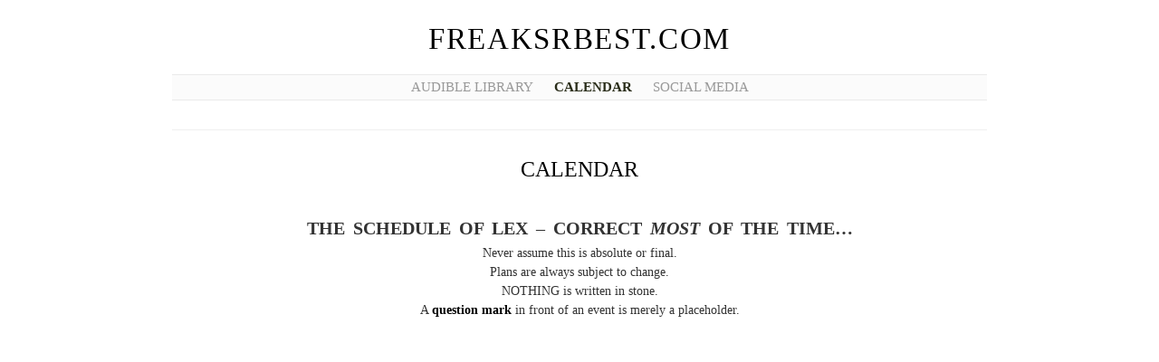

--- FILE ---
content_type: text/html; charset=UTF-8
request_url: http://freaksrbest.com/
body_size: 2805
content:
<!DOCTYPE html PUBLIC "-//W3C//DTD XHTML 1.0 Transitional//EN" "http://www.w3.org/TR/xhtml1/DTD/xhtml1-transitional.dtd">
<html xmlns="http://www.w3.org/1999/xhtml" lang="en-US">

<head>
  <meta http-equiv="Content-Type" content="text/html; charset=UTF-8" />

	<title> FreaksRBest.com</title>
	
<!--[if gte IE 7]><!-->
  <link rel="stylesheet" href="http://freaksrbest.com/wp-content/themes/manifest_v1.1/style.css" type="text/css" media="screen" charset="utf-8" />
<!-- <![endif]-->

<!--[if IE 7]>
  <link rel="stylesheet" href="http://freaksrbest.com/wp-content/themes/manifest_v1.1/style_ie.css" type="text/css" media="screen" charset="utf-8" />
<![endif]-->

<!--[if IE 6]>
<link rel="stylesheet" type="text/css" media="screen" href="http://freaksrbest.com/wp-content/themes/manifest_v1.1/styles_ie6.css" />
<![endif]-->

  <link rel="alternate" type="application/rss+xml" title="FreaksRBest.com RSS Feed" href="http://freaksrbest.com/feed/" />
  <link rel="alternate" type="application/atom+xml" title="FreaksRBest.com Atom Feed" href="http://freaksrbest.com/feed/atom/" />
  <script type="text/javascript" src="http://freaksrbest.com/wp-content/themes/manifest_v1.1/js/jquery-1.3.2.min.js" charset="utf-8">
    
  </script>
  <link rel="pingback" href="http://freaksrbest.com/xmlrpc.php" />
    <link rel="alternate" type="application/rss+xml" title="FreaksRBest.com &raquo; Calendar Comments Feed" href="http://freaksrbest.com/calendar/feed/" />
		<script type="text/javascript">
			window._wpemojiSettings = {"baseUrl":"https:\/\/s.w.org\/images\/core\/emoji\/72x72\/","ext":".png","source":{"concatemoji":"http:\/\/freaksrbest.com\/wp-includes\/js\/wp-emoji-release.min.js?ver=4.4.33"}};
			!function(e,n,t){var a;function i(e){var t=n.createElement("canvas"),a=t.getContext&&t.getContext("2d"),i=String.fromCharCode;return!(!a||!a.fillText)&&(a.textBaseline="top",a.font="600 32px Arial","flag"===e?(a.fillText(i(55356,56806,55356,56826),0,0),3e3<t.toDataURL().length):"diversity"===e?(a.fillText(i(55356,57221),0,0),t=a.getImageData(16,16,1,1).data,a.fillText(i(55356,57221,55356,57343),0,0),(t=a.getImageData(16,16,1,1).data)[0],t[1],t[2],t[3],!0):("simple"===e?a.fillText(i(55357,56835),0,0):a.fillText(i(55356,57135),0,0),0!==a.getImageData(16,16,1,1).data[0]))}function o(e){var t=n.createElement("script");t.src=e,t.type="text/javascript",n.getElementsByTagName("head")[0].appendChild(t)}t.supports={simple:i("simple"),flag:i("flag"),unicode8:i("unicode8"),diversity:i("diversity")},t.DOMReady=!1,t.readyCallback=function(){t.DOMReady=!0},t.supports.simple&&t.supports.flag&&t.supports.unicode8&&t.supports.diversity||(a=function(){t.readyCallback()},n.addEventListener?(n.addEventListener("DOMContentLoaded",a,!1),e.addEventListener("load",a,!1)):(e.attachEvent("onload",a),n.attachEvent("onreadystatechange",function(){"complete"===n.readyState&&t.readyCallback()})),(a=t.source||{}).concatemoji?o(a.concatemoji):a.wpemoji&&a.twemoji&&(o(a.twemoji),o(a.wpemoji)))}(window,document,window._wpemojiSettings);
		</script>
		<style type="text/css">
img.wp-smiley,
img.emoji {
	display: inline !important;
	border: none !important;
	box-shadow: none !important;
	height: 1em !important;
	width: 1em !important;
	margin: 0 .07em !important;
	vertical-align: -0.1em !important;
	background: none !important;
	padding: 0 !important;
}
</style>
<link rel='stylesheet' id='tablepress-default-css'  href='http://freaksrbest.com/wp-content/tablepress-combined.min.css?ver=11' type='text/css' media='all' />
<link rel='https://api.w.org/' href='http://freaksrbest.com/wp-json/' />
<link rel="EditURI" type="application/rsd+xml" title="RSD" href="http://freaksrbest.com/xmlrpc.php?rsd" />
<link rel="wlwmanifest" type="application/wlwmanifest+xml" href="http://freaksrbest.com/wp-includes/wlwmanifest.xml" /> 
<meta name="generator" content="WordPress 4.4.33" />
<link rel="canonical" href="http://freaksrbest.com/" />
<link rel='shortlink' href='http://freaksrbest.com/' />

<!-- Jetpack Open Graph Tags -->
<meta property="og:type" content="blog" />
<meta property="og:title" content="FreaksRBest.com" />
<meta property="og:url" content="http://freaksrbest.com/" />
<meta property="og:site_name" content="FreaksRBest.com" />
<meta property="og:image" content="http://wordpress.com/i/blank.jpg" />
<meta name="twitter:site" content="@jetpack" />
<meta name="twitter:card" content="summary" />
<meta name="twitter:description" content="New post." />
</head>

<body class="home page page-id-2 page-template-default">


<div id="siteWrapper">

  <h1 class="vcard author"><a href="http://freaksrbest.com/" title="Home" class="fn">FreaksRBest.com</a></h1> 

  <div id="mainNav">
    <ul>
      <li class="page_item page-item-111"><a href="http://freaksrbest.com/library/">Audible Library</a></li>
<li class="page_item page-item-2 current_page_item"><a href="http://freaksrbest.com/">Calendar</a></li>
<li class="page_item page-item-117"><a href="http://freaksrbest.com/social-media/">Social Media</a></li>
    </ul>
  </div>

      
  <div id="siteDescription">
      </div>

<div id="coreContent">

	
    <div class="post hentry single" id="post-2">
      <div class="postContent">
        <h2 class="entry-title">Calendar</h2>
        <div class="entry-content">
  				<h1 style="text-align: center;">The Schedule of Lex &#8211; correct <em>most </em>of the time&#8230;</h1>
<p style="text-align: center;">Never assume this is absolute or final.  <br />Plans are always subject to change.  <br />NOTHING is written in stone. <br />A <strong>question mark</strong> in front of an event is merely a placeholder.</p>
<p style="text-align: center;"><iframe src="https://calendar.google.com/calendar/b/3/embed?height=600&amp;wkst=1&amp;bgcolor=%23ffffff&amp;ctz=America%2FChicago&amp;src=bGV4ZGl2aW5pYUBnbWFpbC5jb20&amp;src=ZW4udXNhI2hvbGlkYXlAZ3JvdXAudi5jYWxlbmRhci5nb29nbGUuY29t&amp;color=%23D50000&amp;color=%237CB342&amp;mode=MONTH" style="border-width:0" width="800" height="600" frameborder="0" scrolling="no"></iframe></p>
        </div>
      </div>
   </div>

 	<!-- You can start editing here. -->
<div id="comments">
  
  	  		<!-- If comments are closed. -->

  	  

    </div>

	
	

</div>



</div>

<div id="footer">

  <!-- Footer Links -->
  
  <h5>Elsewhere</h5>
  <ul class="elsewhere">
      </ul>

  <!-- Search Field -->
  
  <div class="footerContent">
    <form method="get" id="searchform" action="http://freaksrbest.com/">
      <div id="search">
        <input type="text" value="" name="s" id="s" />
        <input type="submit" id="searchsubmit" value="Search" />
      </div>
    </form>
    
    
    <p>&copy; FreaksRBest.com. Powered by <a href="http://wordpress.org/">WordPress</a> and <a href="http://jimbarraud.com/manifest/">Manifest</a></p>
  </div>
</div>

<script type='text/javascript' src='http://freaksrbest.com/wp-includes/js/comment-reply.min.js?ver=4.4.33'></script>
<script type='text/javascript' src='http://s0.wp.com/wp-content/js/devicepx-jetpack.js?ver=202604'></script>
<script type='text/javascript' src='http://freaksrbest.com/wp-includes/js/wp-embed.min.js?ver=4.4.33'></script>

</body>
</html>
